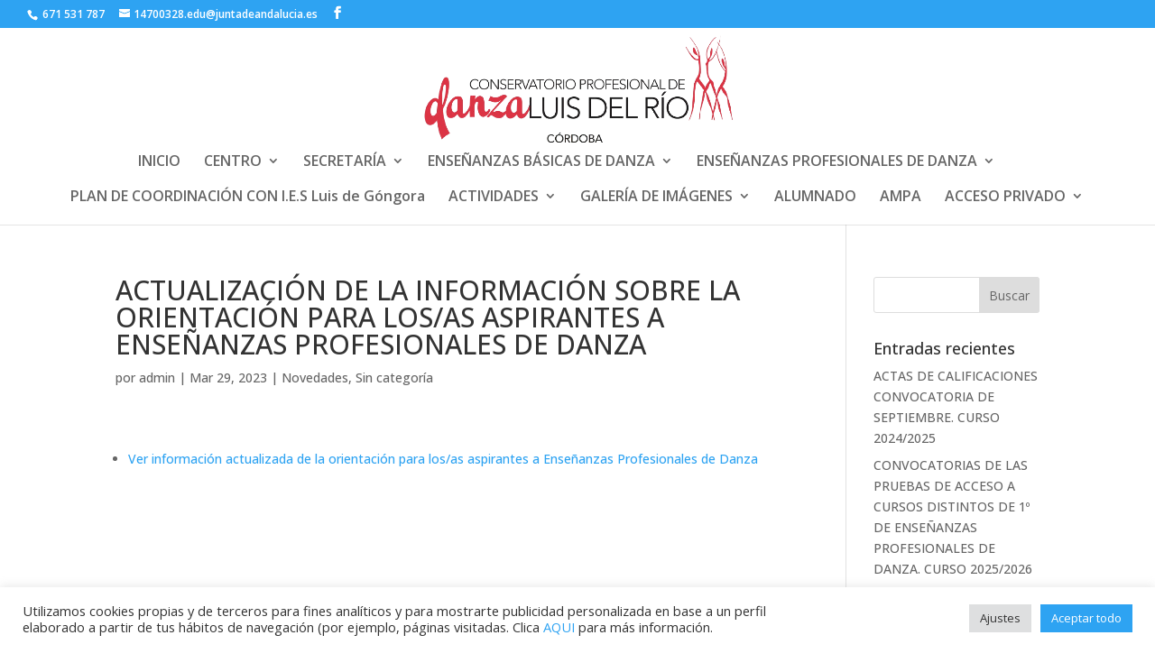

--- FILE ---
content_type: text/css
request_url: https://cpdanzacordoba.com/wp-content/themes/Divi-child/ctc-style.css?ver=4.0.6.1573556042
body_size: -54
content:
/*
CTC Separate Stylesheet
Updated: 2019-11-12 11:54:10
*/

